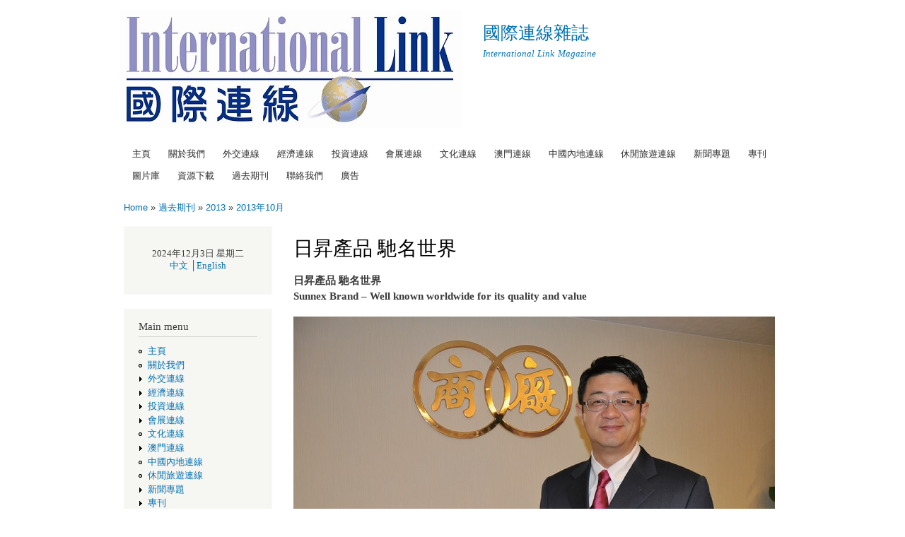

--- FILE ---
content_type: text/html; charset=utf-8
request_url: http://internationallinkmagazine.com.hk/home/?q=mainland1310a1
body_size: 22838
content:
<!DOCTYPE html PUBLIC "-//W3C//DTD XHTML+RDFa 1.0//EN"
  "http://www.w3.org/MarkUp/DTD/xhtml-rdfa-1.dtd">
<html xmlns="http://www.w3.org/1999/xhtml" xml:lang="en" version="XHTML+RDFa 1.0" dir="ltr"
  xmlns:content="http://purl.org/rss/1.0/modules/content/"
  xmlns:dc="http://purl.org/dc/terms/"
  xmlns:foaf="http://xmlns.com/foaf/0.1/"
  xmlns:og="http://ogp.me/ns#"
  xmlns:rdfs="http://www.w3.org/2000/01/rdf-schema#"
  xmlns:sioc="http://rdfs.org/sioc/ns#"
  xmlns:sioct="http://rdfs.org/sioc/types#"
  xmlns:skos="http://www.w3.org/2004/02/skos/core#"
  xmlns:xsd="http://www.w3.org/2001/XMLSchema#">

<head profile="http://www.w3.org/1999/xhtml/vocab">
  <meta http-equiv="Content-Type" content="text/html; charset=utf-8" />
<meta about="/home/?q=mainland1310a1" property="sioc:num_replies" content="0" datatype="xsd:integer" />
<meta content="日昇產品 馳名世界" about="/home/?q=mainland1310a1" property="dc:title" />
<link rel="canonical" href="/home/?q=mainland1310a1" />
<meta name="Generator" content="Drupal 7 (http://drupal.org)" />
<link rel="shortlink" href="/home/?q=node/615" />
  <title>日昇產品 馳名世界 | 國際連線雜誌</title>
  <style type="text/css" media="all">@import url("http://internationallinkmagazine.com.hk/home/modules/system/system.base.css?qpi4eg");
@import url("http://internationallinkmagazine.com.hk/home/modules/system/system.menus.css?qpi4eg");
@import url("http://internationallinkmagazine.com.hk/home/modules/system/system.messages.css?qpi4eg");
@import url("http://internationallinkmagazine.com.hk/home/modules/system/system.theme.css?qpi4eg");</style>
<style type="text/css" media="all">@import url("http://internationallinkmagazine.com.hk/home/modules/comment/comment.css?qpi4eg");
@import url("http://internationallinkmagazine.com.hk/home/modules/field/theme/field.css?qpi4eg");
@import url("http://internationallinkmagazine.com.hk/home/modules/node/node.css?qpi4eg");
@import url("http://internationallinkmagazine.com.hk/home/modules/search/search.css?qpi4eg");
@import url("http://internationallinkmagazine.com.hk/home/modules/user/user.css?qpi4eg");</style>
<style type="text/css" media="all">@import url("http://internationallinkmagazine.com.hk/home/themes/bartik/css/layout.css?qpi4eg");
@import url("http://internationallinkmagazine.com.hk/home/themes/bartik/css/style.css?qpi4eg");
@import url("http://internationallinkmagazine.com.hk/home/sites/default/files/color/bartik-a7996c09/colors.css?qpi4eg");</style>
<style type="text/css" media="print">@import url("http://internationallinkmagazine.com.hk/home/themes/bartik/css/print.css?qpi4eg");</style>

<!--[if lte IE 7]>
<link type="text/css" rel="stylesheet" href="http://internationallinkmagazine.com.hk/home/themes/bartik/css/ie.css?qpi4eg" media="all" />
<![endif]-->

<!--[if IE 6]>
<link type="text/css" rel="stylesheet" href="http://internationallinkmagazine.com.hk/home/themes/bartik/css/ie6.css?qpi4eg" media="all" />
<![endif]-->
  <script type="text/javascript" src="http://internationallinkmagazine.com.hk/home/misc/jquery.js?v=1.4.4"></script>
<script type="text/javascript" src="http://internationallinkmagazine.com.hk/home/misc/jquery.once.js?v=1.2"></script>
<script type="text/javascript" src="http://internationallinkmagazine.com.hk/home/misc/drupal.js?qpi4eg"></script>
<script type="text/javascript">
<!--//--><![CDATA[//><!--
jQuery.extend(Drupal.settings, {"basePath":"\/home\/","ajaxPageState":{"theme":"bartik","theme_token":"340gE76tVczWkIKRJSZbYlUZ3-cqIjQqhjcq10JGUC0","js":{"misc\/jquery.js":1,"misc\/jquery.once.js":1,"misc\/drupal.js":1},"css":{"modules\/system\/system.base.css":1,"modules\/system\/system.menus.css":1,"modules\/system\/system.messages.css":1,"modules\/system\/system.theme.css":1,"modules\/comment\/comment.css":1,"modules\/field\/theme\/field.css":1,"modules\/node\/node.css":1,"modules\/search\/search.css":1,"modules\/user\/user.css":1,"themes\/bartik\/css\/layout.css":1,"themes\/bartik\/css\/style.css":1,"themes\/bartik\/css\/colors.css":1,"themes\/bartik\/css\/print.css":1,"themes\/bartik\/css\/ie.css":1,"themes\/bartik\/css\/ie6.css":1}}});
//--><!]]>
</script>
</head>
<body class="html not-front not-logged-in one-sidebar sidebar-first page-node page-node- page-node-615 node-type-page" >
  <div id="skip-link">
    <a href="#main-content" class="element-invisible element-focusable">Skip to main content</a>
  </div>
    <div id="page-wrapper"><div id="page">

  <div id="header" class="without-secondary-menu"><div class="section clearfix">

          <a href="/home/" title="Home" rel="home" id="logo">
        <img src="http://internationallinkmagazine.com.hk/home/sites/default/files/logo1_0.jpg" alt="Home" />
      </a>
    
          <div id="name-and-slogan">

                              <div id="site-name">
              <strong>
                <a href="/home/" title="Home" rel="home"><span>國際連線雜誌</span></a>
              </strong>
            </div>
                  
                  <div id="site-slogan">
            International Link Magazine          </div>
        
      </div> <!-- /#name-and-slogan -->
    
    
          <div id="main-menu" class="navigation">
        <h2 class="element-invisible">Main menu</h2><ul id="main-menu-links" class="links clearfix"><li class="menu-198 first"><a href="/home/" title="">主頁</a></li>
<li class="menu-307"><a href="/home/?q=AboutUs">關於我們</a></li>
<li class="menu-352"><a href="/home/?q=Diplomatic">外交連線</a></li>
<li class="menu-340"><a href="/home/?q=Economic">經濟連線</a></li>
<li class="menu-341"><a href="/home/?q=Investment">投資連線</a></li>
<li class="menu-342"><a href="/home/?q=Exhibition">會展連線</a></li>
<li class="menu-343"><a href="/home/?q=Culture">文化連線</a></li>
<li class="menu-344"><a href="/home/?q=Macao">澳門連線</a></li>
<li class="menu-345"><a href="/home/?q=China">中國內地連線</a></li>
<li class="menu-346"><a href="/home/?q=Tourism">休閒旅遊連線</a></li>
<li class="menu-351"><a href="/home/?q=Editorial">新聞專題</a></li>
<li class="menu-446"><a href="/home/?q=Supplement">專刊</a></li>
<li class="menu-348"><a href="/home/?q=Photo">圖片庫</a></li>
<li class="menu-309"><a href="/home/?q=Resources">資源下載</a></li>
<li class="menu-347 active-trail"><a href="/home/?q=Past" class="active-trail">過去期刊</a></li>
<li class="menu-308"><a href="/home/?q=Contact">聯絡我們</a></li>
<li class="menu-523 last"><a href="/home/?q=ADV">廣告</a></li>
</ul>      </div> <!-- /#main-menu -->
    
    
  </div></div> <!-- /.section, /#header -->

  
  
  <div id="main-wrapper" class="clearfix"><div id="main" class="clearfix">

          <div id="breadcrumb"><h2 class="element-invisible">You are here</h2><div class="breadcrumb"><a href="/home/">Home</a> » <a href="/home/?q=Past" class="active-trail">過去期刊</a> » <a href="/home/?q=past2013" class="active-trail">2013</a> » <a href="/home/?q=2013Oct" class="active-trail">2013年10月</a></div></div>
    
          <div id="sidebar-first" class="column sidebar"><div class="section">
          <div class="region region-sidebar-first">
    <div id="block-block-1" class="block block-block">

    
  <div class="content">
    <p></p><center>2024年12月3日 星期二
<p><a href="http://internationallinkmagazine.com.hk"> 中文</a> │<a href="http://www.internationallinkmagazine.com.hk">English </a></p></center>
  </div>
</div>
<div id="block-system-main-menu" class="block block-system block-menu">

    <h2>Main menu</h2>
  
  <div class="content">
    <ul class="menu clearfix"><li class="first leaf"><a href="/home/" title="">主頁</a></li>
<li class="leaf"><a href="/home/?q=AboutUs">關於我們</a></li>
<li class="collapsed"><a href="/home/?q=Diplomatic">外交連線</a></li>
<li class="collapsed"><a href="/home/?q=Economic">經濟連線</a></li>
<li class="collapsed"><a href="/home/?q=Investment">投資連線</a></li>
<li class="collapsed"><a href="/home/?q=Exhibition">會展連線</a></li>
<li class="leaf"><a href="/home/?q=Culture">文化連線</a></li>
<li class="collapsed"><a href="/home/?q=Macao">澳門連線</a></li>
<li class="leaf"><a href="/home/?q=China">中國內地連線</a></li>
<li class="leaf"><a href="/home/?q=Tourism">休閒旅遊連線</a></li>
<li class="collapsed"><a href="/home/?q=Editorial">新聞專題</a></li>
<li class="collapsed"><a href="/home/?q=Supplement">專刊</a></li>
<li class="collapsed"><a href="/home/?q=Photo">圖片庫</a></li>
<li class="leaf"><a href="/home/?q=Resources">資源下載</a></li>
<li class="expanded active-trail"><a href="/home/?q=Past" class="active-trail">過去期刊</a><ul class="menu clearfix"><li class="first collapsed"><a href="/home/?q=past2024">2024</a></li>
<li class="collapsed"><a href="/home/?q=past2023">2023</a></li>
<li class="collapsed"><a href="/home/?q=past2022">2022</a></li>
<li class="collapsed"><a href="/home/?q=past2021">2021</a></li>
<li class="collapsed"><a href="/home/?q=past2020">2020</a></li>
<li class="collapsed"><a href="/home/?q=past2019">2019</a></li>
<li class="collapsed"><a href="/home/?q=past2018">2018</a></li>
<li class="collapsed"><a href="/home/?q=past2017">2017</a></li>
<li class="collapsed"><a href="/home/?q=past2016">2016</a></li>
<li class="collapsed"><a href="/home/?q=past2015">2015</a></li>
<li class="collapsed"><a href="/home/?q=past2014">2014</a></li>
<li class="expanded active-trail"><a href="/home/?q=past2013" class="active-trail">2013</a><ul class="menu clearfix"><li class="first collapsed"><a href="/home/?q=2013Dec">2013年12月</a></li>
<li class="collapsed"><a href="/home/?q=2013Nov">2013年11月</a></li>
<li class="expanded active-trail"><a href="/home/?q=2013Oct" class="active-trail">2013年10月</a><ul class="menu clearfix"><li class="first leaf"><a href="/home/?q=investment1310a1">Les Halles Bordeaux在香港開設「波爾多法國高尚美食城」</a></li>
<li class="leaf"><a href="/home/?q=tourism1310a04">Mercure Hanoi La Gare</a></li>
<li class="leaf"><a href="/home/?q=macao1310a13">「2013港澳與中俄關係論壇」成功舉行</a></li>
<li class="leaf"><a href="/home/?q=economic1310a3">中國歐盟商會：實現持續增長需從根本上重估政府在商業環境中的角色</a></li>
<li class="leaf"><a href="/home/?q=macao1310a12">台商聯會新屆理事會拜會譚伯源</a></li>
<li class="leaf"><a href="/home/?q=macao1310a4">和統會宴請台盟中央代表團</a></li>
<li class="leaf"><a href="/home/?q=macao1310a10">國際煙花比賽匯演法國奪冠</a></li>
<li class="leaf"><a href="/home/?q=exhibition1310a2">在香港美容展(Cosmoprof)全情投入法國美容品</a></li>
<li class="leaf"><a href="/home/?q=diplomatic1310a5">墨西哥駐香港總領事 Alicia Buenrostro Massieu大使在國慶招待會上致辭</a></li>
<li class="leaf"><a href="/home/?q=diplomatic1310a6">墨西哥駐香港總領事館舉行慶祝國慶招待會</a></li>
<li class="leaf"><a href="/home/?q=economic1310a1">墨西哥鮑魚  美味無窮</a></li>
<li class="leaf"><a href="/home/?q=diplomatic1310a11">大韓民國駐香港及澳門總領事館舉行慶祝國慶招待會</a></li>
<li class="leaf"><a href="/home/?q=macao1310a11">女企成立八周年暨特色光榮榜頒獎禮</a></li>
<li class="leaf"><a href="/home/?q=macao1310a3">崔世安︰澳門居民任職莊荷政策不變</a></li>
<li class="leaf"><a href="/home/?q=macao1310a6">廣州南沙代表團訪旅院</a></li>
<li class="leaf"><a href="/home/?q=diplomatic1310a8">德國聯邦外交部長二零一三年德國統一日致辭</a></li>
<li class="leaf"><a href="/home/?q=diplomatic1310a10">德國駐港總領事館舉行慶祝德國統一日招待會</a></li>
<li class="leaf"><a href="/home/?q=diplomatic1310a9">德意志聯邦共和國駐香港總領事 Mr. Nikolaus Graf Lambsdorff 獻辭</a></li>
<li class="leaf"><a href="/home/?q=macao1310a9">旅遊局赴悉尼推廣澳門盛事美食</a></li>
<li class="leaf"><a href="/home/?q=macao1310a8">旅遊局赴曼谷推廣商務旅遊</a></li>
<li class="leaf active-trail"><a href="/home/?q=mainland1310a1" class="active-trail active">日昇產品 馳名世界</a></li>
<li class="leaf"><a href="/home/?q=diplomatic1310a7">智利  香港在拉丁美洲的可靠夥伴</a></li>
<li class="leaf"><a href="/home/?q=tourism1310a02">河內  千年古城  永葆青春</a></li>
<li class="leaf"><a href="/home/?q=exhibition1310a3">法國INDEMNE護膚專家為敏感肌膚提供天然護膚系列</a></li>
<li class="leaf"><a href="/home/?q=economic1310a2">法國時尚天花板裝飾Barrisol Mirror</a></li>
<li class="leaf"><a href="/home/?q=exhibition1310a1">法國眼鏡品牌聚焦二零一三年香港眼鏡展</a></li>
<li class="leaf"><a href="/home/?q=macao1310a5">港澳就強化食安交流表達合作意願</a></li>
<li class="leaf"><a href="/home/?q=macao1310a2">澳門行政長官崔世安會見上海市委常委沙海林</a></li>
<li class="leaf"><a href="/home/?q=macao1310a1">澳門行政長官與聯合國副秘書長麗貝卡．格林斯潘會面</a></li>
<li class="leaf"><a href="/home/?q=tourism1310a05">濟州  世界自然遺產</a></li>
<li class="leaf"><a href="/home/?q=macao1310a7">第六屆文物大使赴港文化交流之旅收獲豐</a></li>
<li class="leaf"><a href="/home/?q=macao1310a14">葡萄牙葡僑事務國務秘書向澳門公職人員協會贈送感謝牌</a></li>
<li class="leaf"><a href="/home/?q=tourism1310a01">訪馬來西亞  體驗「一個馬來西亞」</a></li>
<li class="leaf"><a href="/home/?q=diplomatic1310a4">越南駐港澳總領事館在澳門舉行慶祝國慶文藝晚會</a></li>
<li class="leaf"><a href="/home/?q=diplomatic1310a3">越南駐港澳總領事館舉行慶祝國慶招待會</a></li>
<li class="leaf"><a href="/home/?q=diplomatic1310a2">越南駐香港及澳門總領事  阮氏雅：</a></li>
<li class="leaf"><a href="/home/?q=tourism1310a03">鉑爾曼河內酒店隆重開業</a></li>
<li class="last leaf"><a href="/home/?q=diplomatic1310a1">馬來西亞駐香港署理總領事  哈達‧以沙  獻辭</a></li>
</ul></li>
<li class="collapsed"><a href="/home/?q=2013August">2013年8月</a></li>
<li class="collapsed"><a href="/home/?q=2013July">2013年7月　</a></li>
<li class="collapsed"><a href="/home/?q=2013June">2013年6月</a></li>
<li class="collapsed"><a href="/home/?q=2013April">2013年4月</a></li>
<li class="collapsed"><a href="/home/?q=2013Feb">2013年2月</a></li>
<li class="last collapsed"><a href="/home/?q=2013Jan">2013年1月</a></li>
</ul></li>
<li class="collapsed"><a href="/home/?q=past2012">2012</a></li>
<li class="collapsed"><a href="/home/?q=past2011">2011</a></li>
<li class="collapsed"><a href="/home/?q=past2010">2010</a></li>
<li class="collapsed"><a href="/home/?q=past2009">2009</a></li>
<li class="last collapsed"><a href="/home/?q=past2008">2008</a></li>
</ul></li>
<li class="leaf"><a href="/home/?q=Contact">聯絡我們</a></li>
<li class="last leaf"><a href="/home/?q=ADV">廣告</a></li>
</ul>  </div>
</div>
<div id="block-block-2" class="block block-block">

    <h2>POAD HERE</h2>
  
  <div class="content">
    <p><a target="blank" href="http://www.tourismthailand.org"><img alt="Tourism Authority of Thailand" src="http://internationallinkmagazine.com.hk/home/images/TATban.jpg" /></a></p>
  </div>
</div>
<div id="block-block-3" class="block block-block">

    <h2>POAD HERE</h2>
  
  <div class="content">
    <p><a href="http://www.koreanair.com" target="_blank"><img alt="KOREAN AIR" src="/home/images/image002.jpg" width="152" height="200" border="0" /></a></p>
<p><a href="http://internationallinkmagazine.com.hk/home/?q=Contact"><img src="http://www.internationallinkmagazine.com.hk/_/rsrc/1303271828968/config/BannerWeb01.jpg" /></a></p>
  </div>
</div>
<div id="block-search-form" class="block block-search">

    <h2>Search in site</h2>
  
  <div class="content">
    <form action="/home/?q=mainland1310a1" method="post" id="search-block-form" accept-charset="UTF-8"><div><div class="container-inline">
    <div class="form-item form-type-textfield form-item-search-block-form">
  <label class="element-invisible" for="edit-search-block-form--2">Search </label>
 <input title="Enter the terms you wish to search for." type="text" id="edit-search-block-form--2" name="search_block_form" value="" size="15" maxlength="128" class="form-text" />
</div>
<div class="form-actions form-wrapper" id="edit-actions"><input type="submit" id="edit-submit" name="op" value="Search" class="form-submit" /></div><input type="hidden" name="form_build_id" value="form-NTnVhQVPXYJLrgDb5VEeRLT9T7JUhpQvrjYm8hgUzOE" />
<input type="hidden" name="form_id" value="search_block_form" />
</div>
</div></form>  </div>
</div>
<div id="block-user-login" class="block block-user">

    <h2>User login</h2>
  
  <div class="content">
    <form action="/home/?q=mainland1310a1&amp;destination=node/615" method="post" id="user-login-form" accept-charset="UTF-8"><div><div class="form-item form-type-textfield form-item-name">
  <label for="edit-name">Username <span class="form-required" title="This field is required.">*</span></label>
 <input type="text" id="edit-name" name="name" value="" size="15" maxlength="60" class="form-text required" />
</div>
<div class="form-item form-type-password form-item-pass">
  <label for="edit-pass">Password <span class="form-required" title="This field is required.">*</span></label>
 <input type="password" id="edit-pass" name="pass" value="" size="15" maxlength="60" class="form-text required" />
</div>
<div class="item-list"><ul><li class="first last"><a href="/home/?q=user/password" title="Request new password via e-mail.">Request new password</a></li>
</ul></div><input type="hidden" name="form_build_id" value="form-kTM_coIpBCLtgDNV9oSWgOylmf1iFkkeWRj8KVeSPPY" />
<input type="hidden" name="form_id" value="user_login_block" />
<div class="form-actions form-wrapper" id="edit-actions--2"><input type="submit" id="edit-submit--2" name="op" value="Log in" class="form-submit" /></div></div></form>  </div>
</div>
  </div>
      </div></div> <!-- /.section, /#sidebar-first -->
    
    <div id="content" class="column"><div class="section">
            <a id="main-content"></a>
                    <h1 class="title" id="page-title">
          日昇產品 馳名世界        </h1>
                          <div class="tabs">
                  </div>
                          <div class="region region-content">
    <div id="block-system-main" class="block block-system">

    
  <div class="content">
    <div id="node-615" class="node node-page node-promoted node-full clearfix" about="/home/?q=mainland1310a1" typeof="foaf:Document">

      
  
  <div class="content clearfix">
    <div class="field field-name-body field-type-text-with-summary field-label-hidden"><div class="field-items"><div class="field-item even" property="content:encoded"><p><b>日昇產品 馳名世界<br />
Sunnex Brand – Well known worldwide for its quality and value</b></p>
<p><img src="/home/images/2013Oct/china01.jpg" /><br /><i>日昇實業( 中國) 有限公司總經理、香港中華廠商聯合會常務會董 余立明</i></p>
<p>日昇實業有限公司是一家以香港為基地的公司，自一九七二年以來一直專注於經營酒店餐飲與家用不銹鋼產品。日昇實業是日昇集團旗下的成員之一。日升集團早於一九二九年成立。</p>
<p>該公司擁有兩家全資工廠：南澳廠和台山廠。南澳廠房生產總面積四萬二千平方米和臺山廠佔地二十三萬平方米。產品開發方面，他們有一隊經驗豐富的R&amp;D團隊，配備了設備齊全的工模車間，並由專業的工程師和機械師進行操作。</p>
<p>日昇公司有着開發自家品牌產品的悠久傳統，該公司不斷推出新的和更好的產品供應給餐飲<br />
業。在各種餐飲用品，像電器產品、自助餐爐、茶具和廚具方面，以性價比高的「Sunnex」品牌在世界享負盛名。</p>
<p><img src="/home/images/2013Oct/china02.jpg" /><br /><i>月前，日昇實業榮獲德國雪華玲(SEVERIN) 家用電器中國內地總代理。圖為日昇與雪華玲家用電器( 深圳) 有限公司聯合舉辦活動</i></p>
<p><img src="/home/images/2013Oct/china03.jpg" /><br /><i>日昇實業總經理余立明( 左)及雪華玲家用電器( 深圳) 有限公司總經理呂洛夫(Ralf Loerwald)( 中) 合照</i></p>
<p>-------------------------------------------------------</p>
<p><b>Sunnex Brand – Well known worldwide for its quality and value</b></p>
<p>Sunnex Products Limited is a Hong Kong based company specializing in manufacturing of catering and household items since 1972. Sunnex is a member of the Sunbeam group whose history dates back to 1929.</p>
<p><img src="/home/images/2013Oct/china04.jpg" /></p>
<p>They have two wholly-owned factories in China: Nan Ao factory and Tai Shan factory.<br />
The manufacturing space of Nan Ao occupies a total area of 42,000 square metres and Tai Shan Factory has 230,000 square metres. For product development, they have an experienced R&amp;D team supported by competent engineers &amp; machinists, and a well-equipped tool shop.</p>
<p><img src="/home/images/2013Oct/china05.jpg" /></p>
<p>Sunnex has a long tradition of developing products under their own brand and they are constantly launching new and better products for catering trade. In the trade of various catering items such as electric appliances, chafing dish sets, teaware and kitchen tools, the Sunnex brand is known worldwide for its quality and value.</p>
<p><img src="/home/images/2013Oct/china06.jpg" /></p>
<p><img src="/home/images/2013Oct/china07.jpg" /></p>
</div></div></div>  </div>

  
  
</div>
  </div>
</div>
  </div>
      
    </div></div> <!-- /.section, /#content -->

    
  </div></div> <!-- /#main, /#main-wrapper -->

  
  <div id="footer-wrapper"><div class="section">

    
          <div id="footer" class="clearfix">
          <div class="region region-footer">
    <div id="block-block-5" class="block block-block">

    
  <div class="content">
    <p><a href="http://www.koreanair.com/index_hk_hk.jsp"><img align="center" src="/home/images/image001.gif" /></a><br /><a href="http://internationallinkmagazine.com.hk/home/?q=node/2"><img src="https://sites.google.com/site/internationallinkmagazine/BannerWebL.jpg" /></a><br /><font size="2">© Copyright 2011 - 2024 - International Link Magazine</font><font size="2"> By International Link Communications (HK) Ltd. </font><font size="2">- All Rights Reserved</font></p>
  </div>
</div>
  </div>
      </div> <!-- /#footer -->
    
  </div></div> <!-- /.section, /#footer-wrapper -->

</div></div> <!-- /#page, /#page-wrapper -->
  </body>
</html>


--- FILE ---
content_type: text/css
request_url: http://internationallinkmagazine.com.hk/home/modules/system/system.menus.css?qpi4eg
body_size: 2101
content:
/* $Id: system.menus.css,v 1.3 2010/11/05 01:25:33 dries Exp $ */

/**
 * @file
 * Styles for menus and navigation markup.
 */

/**
 * Markup generated by theme_menu_tree().
 */
ul.menu {
  border: none;
  list-style: none;
  text-align: left; /* LTR */
}
ul.menu li {
  margin: 0 0 0 0.5em; /* LTR */
}
ul li.expanded {
  list-style-image: url(../../misc/menu-expanded.png);
  list-style-type: circle;
}
ul li.collapsed {
  list-style-image: url(../../misc/menu-collapsed.png); /* LTR */
  list-style-type: disc;
}
ul li.leaf {
  list-style-image: url(../../misc/menu-leaf.png);
  list-style-type: square;
}
li.expanded,
li.collapsed,
li.leaf {
  padding: 0.2em 0.5em 0 0; /* LTR */
  margin: 0;
}
li a.active {
  color: #000;
}
td.menu-disabled {
  background: #ccc;
}

/**
 * Markup generated by theme_links().
 */
ul.inline,
ul.links.inline {
  display: inline;
  padding-left: 0;
}
ul.inline li {
  display: inline;
  list-style-type: none;
  padding: 0 0.5em;
}

/**
 * Markup generated by theme_breadcrumb().
 */
.breadcrumb {
  padding-bottom: 0.5em;
}

/**
 * Markup generated by theme_menu_local_tasks().
 */
ul.primary {
  border-bottom: 1px solid #bbb;
  border-collapse: collapse;
  height: auto;
  line-height: normal;
  list-style: none;
  margin: 5px;
  padding: 0 0 0 1em; /* LTR */
  white-space: nowrap;
}
ul.primary li {
  display: inline;
}
ul.primary li a {
  background-color: #ddd;
  border-color: #bbb;
  border-style: solid solid none solid;
  border-width: 1px;
  height: auto;
  margin-right: 0.5em; /* LTR */
  padding: 0 1em;
  text-decoration: none;
}
ul.primary li.active a {
  background-color: #fff;
  border: 1px solid #bbb;
  border-bottom: 1px solid #fff;
}
ul.primary li a:hover {
  background-color: #eee;
  border-color: #ccc;
  border-bottom-color: #eee;
}
ul.secondary {
  border-bottom: 1px solid #bbb;
  padding: 0.5em 1em;
  margin: 5px;
}
ul.secondary li {
  border-right: 1px solid #ccc; /* LTR */
  display: inline;
  padding: 0 1em;
}
ul.secondary a {
  padding: 0;
  text-decoration: none;
}
ul.secondary a.active {
  border-bottom: 4px solid #999;
}
